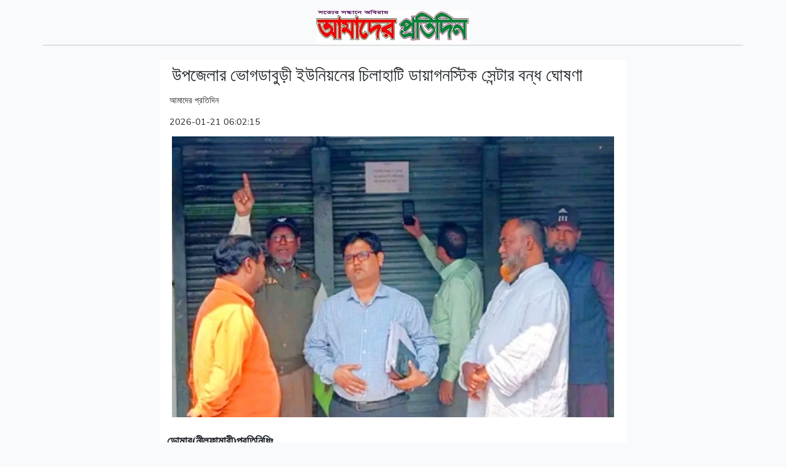

--- FILE ---
content_type: text/html; charset=UTF-8
request_url: https://amader-protidin.com/print/post/8951
body_size: 1165
content:
<!DOCTYPE html>
<html lang="en">
<head>
    <meta charset="UTF-8">
    <meta name="viewport" content="width=device-width, initial-scale=1.0">
    <meta http-equiv="X-UA-Compatible" content="ie=edge">
    <title>Document</title>

    <link href="https://amader-protidin.com/css/app.css" rel="stylesheet">
</head>
<body>

    <div class="container">

        <div class="row">

            <div class="col-xxl-12 col-xl-12 col-lg-12 col-md-12 col-sm-12" id="printarea">

                <div class="row">
                    <div class=" text-center mt-3">
                        <a href ="#">
                          <img src="https://amader-protidin.com/storage/websetting/1669042250.jpg" class="img-fluid" >
                        </a>
                    </div>
                    <hr>
                </div>

                <div class="row">

                    <div class="col-xxl-2 col-xl-2 col-lg-2 col-md-2 col-sm-12 "></div>
                    <div class="col-xxl-8 col-xl-8 col-lg-8 col-md-8 col-sm-12 mt-2 bg-white">
                        
                        <h2 class="p-1 m-1">
                            উপজেলার ভোগডাবুড়ী ইউনিয়নের চিলাহাটি ডায়াগনস্টিক সেন্টার বন্ধ ঘোষণা
                        </h2>
                        
                            <div class=" p-1  mt-1">
                                আমাদের প্রতিদিন
                            </div>
                            <div class=" p-1 mt-1">
                                2026-01-21 06:02:15 
                            </div>
                        
                        

                        <div class=" p-1 m-1 text-center">
                            <img src="https://amader-protidin.com/storage/postpic/1709207261.webp" class="img-fluid">
                            <br>
                            <small class="mt-1"></small>
                        </div>


                        

                                                <div class="row">
                            <p class=" p-1 m-1  text-dark">
                                <p style="text-align:justify"><span style="font-size:11pt"><span style="font-family:Calibri,&quot;sans-serif&quot;"><strong><span style="font-size:14.5pt"><span style="font-family:Kalpurush">ডোমার(নীলফামারী)প্রতিনিধিঃ </span></span></strong></span></span></p>

<p style="text-align:justify"><span style="font-size:11pt"><span style="font-family:Calibri,&quot;sans-serif&quot;"><span style="font-size:14.5pt"><span style="font-family:Kalpurush">নীলফামারীর ডোমার উপজেলার ০১ নং ভোগডাবুড়ী ইউনিয়নের চিলাহাটি ডায়াগনস্টিক সেন্টারের নিবন্ধন না থাকায় সেই ডায়াগনস্টিক সেন্টার&rsquo;-কে বন্ধ ঘোষণা করেছেন উপজেলা স্বাস্থ্য ও পরিবার পরিকল্পনা কর্মকর্তা ডাঃ রায়হান বারী।</span></span></span></span></p>

<p style="text-align:justify"><span style="font-size:11pt"><span style="font-family:Calibri,&quot;sans-serif&quot;"><span style="font-size:14.5pt"><span style="font-family:Kalpurush">আজ বৃহস্পতিবার ২৯ ফেব্রুয়ারী সকালে ২য় দিনের অভিযান পরিচালনায় উপজেলার ০১নং ভোগডাবুড়ী ইউনিয়নের চিলাহাটি বাজার এলাকায় নিবন্ধন বিহীন ডায়াগনস্টিক সেন্টারটিতে অভিযানকালে নিবন্ধন ছাড়াও যাবতীয় কাজগপত্র না থাকায় &lsquo;চিলাহাটি ডায়াগনস্টিক সেন্টারটিকে সাময়িকভাবে বন্ধ করে দেওয়া হয়েছে।</span></span></span></span></p>

<p style="text-align:justify"><span style="font-size:11pt"><span style="font-family:Calibri,&quot;sans-serif&quot;"><span style="font-size:14.5pt"><span style="font-family:Kalpurush">এবিষয়ে উপজেলা স্বাস্থ্য ও পরিবার পরিকল্পনা কর্মকর্তা ডাঃ রায়হান বারী জানান, লাইসেন্স ও নিবন্ধন বিহীন বেসরকারি হাসপাতাল, ডায়াগনস্টিক সেন্টার, ক্লিনিক ও ব্লাড ব্যাংকের বিরুদ্ধে উপজেলা স্বাস্থ্য বিভাগের ২য় দিনের অভিযানে চিলাহাটি ডায়াগনস্টিক সেন্টার নামক একটি প্রতিষ্ঠান বন্ধ করে দেওয়া হয়েছে। পরিশেষে তিনি আরও বলেন আগামীতেও এ অভিযান কার্যক্রম অব্যাহত থাকবে।</span></span></span></span></p>

<p style="text-align:justify"><span style="font-size:11pt"><span style="font-family:Calibri,&quot;sans-serif&quot;"><span style="font-size:14.5pt"><span style="font-family:Kalpurush">অভিযানে পরিচালনায় অন্যান্নদের মাঝে উপস্থিত ছিলেন&mdash;ডোমার উপজেলা স্বাস্থ্য কমপ্লেক্সের স্বাস্থ্য পরিদর্শক (ইনচার্জ) ও স্যানিটারী ইন্সপেক্টর আল-আমিন রহমান, স্বাস্থ্য সহকারী অজয় চন্দ্র রায়, মাহবুবুল হক ও জিকরুল ইকবাল লিমন প্রমুখ। </span></span></span></span></p>
                            </p>
                        </div>
                                                
                    </div>
                    <div class="col-xxl-2 col-xl-2 col-lg-2 col-md-2 col-sm-12 "></div>
                   
                </div>

                

            </div>

        </div>

    </div>
    
</body>
<script src="https://amader-protidin.com/js/jquery.js" ></script>
<script src="https://amader-protidin.com/js/app.js" ></script>
<script>
    $( document ).ready(function() {
        window.print();
    });
</script>
</html>